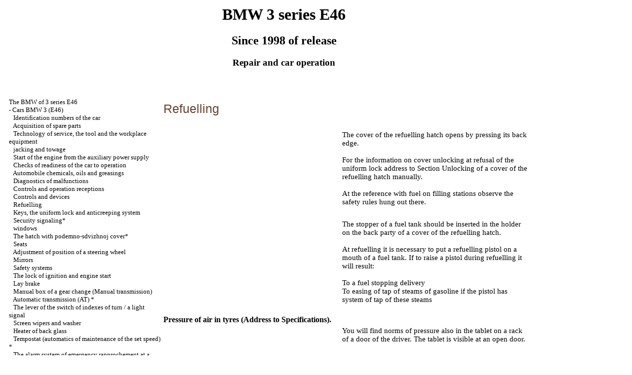

--- FILE ---
content_type: text/html; charset=UTF-8
request_url: http://mainsource-it.ru/html/2_2.htm
body_size: 21098
content:
<HTML>
<HEAD>
<title>The device, service, repair of the BMW of 3 series &#1045;46 since 1998 - Refuelling//mainsource-it.ru</title>
<meta http-equiv="Content-Type" content="text/html; charset=windows-1251"/>
<meta name="document-state" content="dynamic"/>
<meta name="revisit-after" content="5 days">
<meta name="robots" content="index, follow">

<meta name="document-state" content="dynamic"/>
<link rel="STYLESHEET" href="../styles.css">


</HEAD>
<BODY text="#000000" bgcolor="#FFFFFF" link="#003366" vlink="#747F91" alink="#336699">
<sape_index>
<table align="center" border="0" width="99%">
<tr>
<td align="center" width="240">
<a href="../index.htm"><imgzx  src="../bmw-logo.jpg" height="150" border="0"></a></td>
<td align="center">
<h1>BMW 3 series E46</h1>
<h2>Since 1998 of release</h2>
<h3>Repair and car operation</h3>
</td>
<td align="center" width="370">
<imgzx  src="../bmw-e46.jpg" height="150" border="0"></td>
</tr>
</table>
<table align="center" border="0" width="99%">
<tr>
<td width="250" align="left" valign="top">
<br><br>
<font size="-1">
<a href="../index.htm">The BMW of 3 series &#1045;46</a><br>
-  <a href="1_1.htm" title="&#1040;&#1074;&#1090;&#1086;&#1084;&#1086;&#1073;&#1080;&#1083;&#1080; BMW 3 (&#1045;46)">Cars BMW 3 (&#1045;46)</a><br>
&nbsp;&nbsp;&nbsp;<a href="1_2.htm" title="&#1048;&#1076;&#1077;&#1085;&#1090;&#1080;&#1092;&#1080;&#1082;&#1072;&#1094;&#1080;&#1086;&#1085;&#1085;&#1099;&#1077; &#1085;&#1086;&#1084;&#1077;&#1088;&#1072; &#1072;&#1074;&#1090;&#1086;&#1084;&#1086;&#1073;&#1080;&#1083;&#1103;">Identification numbers of the car</a><br>
&nbsp;&nbsp;&nbsp;<a href="1_3.htm" title="&#1055;&#1088;&#1080;&#1086;&#1073;&#1088;&#1077;&#1090;&#1077;&#1085;&#1080;&#1077; &#1079;&#1072;&#1087;&#1072;&#1089;&#1085;&#1099;&#1093; &#1095;&#1072;&#1089;&#1090;&#1077;&#1081; ">Acquisition of spare parts </a><br>
&nbsp;&nbsp;&nbsp;<a href="1_4.htm" title="&#1058;&#1077;&#1093;&#1085;&#1086;&#1083;&#1086;&#1075;&#1080;&#1103; &#1086;&#1073;&#1089;&#1083;&#1091;&#1078;&#1080;&#1074;&#1072;&#1085;&#1080;&#1103;, &#1080;&#1085;&#1089;&#1090;&#1088;&#1091;&#1084;&#1077;&#1085;&#1090; &#1080; &#1086;&#1073;&#1086;&#1088;&#1091;&#1076;&#1086;&#1074;&#1072;&#1085;&#1080;&#1077; &#1088;&#1072;&#1073;&#1086;&#1095;&#1077;&#1075;&#1086; &#1084;&#1077;&#1089;&#1090;&#1072;">Technology of service, the tool and the workplace equipment</a><br>
&nbsp;&nbsp;&nbsp;<a href="1_5.htm" title="jacking &#1080; &#1073;&#1091;&#1082;&#1089;&#1080;&#1088;&#1086;&#1074;&#1082;&#1072; "><span class="UN_WORD">jacking</span> and towage </a><br>
&nbsp;&nbsp;&nbsp;<a href="1_6.htm" title="&#1047;&#1072;&#1087;&#1091;&#1089;&#1082; &#1076;&#1074;&#1080;&#1075;&#1072;&#1090;&#1077;&#1083;&#1103; &#1086;&#1090; &#1074;&#1089;&#1087;&#1086;&#1084;&#1086;&#1075;&#1072;&#1090;&#1077;&#1083;&#1100;&#1085;&#1086;&#1075;&#1086; &#1080;&#1089;&#1090;&#1086;&#1095;&#1085;&#1080;&#1082;&#1072; &#1087;&#1080;&#1090;&#1072;&#1085;&#1080;&#1103;">Start of the engine from the auxiliary power supply</a><br>
&nbsp;&nbsp;&nbsp;<a href="1_7.htm" title="&#1055;&#1088;&#1086;&#1074;&#1077;&#1088;&#1082;&#1080; &#1075;&#1086;&#1090;&#1086;&#1074;&#1085;&#1086;&#1089;&#1090;&#1080; &#1072;&#1074;&#1090;&#1086;&#1084;&#1086;&#1073;&#1080;&#1083;&#1103; &#1082; &#1101;&#1082;&#1089;&#1087;&#1083;&#1091;&#1072;&#1090;&#1072;&#1094;&#1080;&#1080;">Checks of readiness of the car to operation</a><br>
&nbsp;&nbsp;&nbsp;<a href="1_8.htm" title="&#1040;&#1074;&#1090;&#1086;&#1084;&#1086;&#1073;&#1080;&#1083;&#1100;&#1085;&#1099;&#1077; chemicals, &#1084;&#1072;&#1089;&#1083;&#1072; &#1080; &#1089;&#1084;&#1072;&#1079;&#1082;&#1080; ">Automobile <span class="UN_WORD">chemicals</span>, oils and greasings </a><br>
&nbsp;&nbsp;&nbsp;<a href="1_9.htm" title="&#1044;&#1080;&#1072;&#1075;&#1085;&#1086;&#1089;&#1090;&#1080;&#1082;&#1072; &#1085;&#1077;&#1080;&#1089;&#1087;&#1088;&#1072;&#1074;&#1085;&#1086;&#1089;&#1090;&#1077;&#1081; ">Diagnostics of malfunctions </a><br>
&nbsp;&nbsp;&nbsp;<a href="2_0.htm" title="&#1054;&#1088;&#1075;&#1072;&#1085;&#1099; &#1091;&#1087;&#1088;&#1072;&#1074;&#1083;&#1077;&#1085;&#1080;&#1103; &#1080; &#1087;&#1088;&#1080;&#1077;&#1084;&#1099; &#1101;&#1082;&#1089;&#1087;&#1083;&#1091;&#1072;&#1090;&#1072;&#1094;&#1080;&#1080;">Controls and operation receptions</a><br>
&nbsp;&nbsp;&nbsp;<a href="2_1.htm" title="&#1054;&#1088;&#1075;&#1072;&#1085;&#1099; &#1091;&#1087;&#1088;&#1072;&#1074;&#1083;&#1077;&#1085;&#1080;&#1103; &#1080; &#1087;&#1088;&#1080;&#1073;&#1086;&#1088;&#1099;">Controls and devices</a><br>
&nbsp;&nbsp;&nbsp;<a href="2_2.htm" title="&#1047;&#1072;&#1087;&#1088;&#1072;&#1074;&#1082;&#1072;">Refuelling</a><br>
&nbsp;&nbsp;&nbsp;<a href="2_3.htm" title="&#1050;&#1083;&#1102;&#1095;&#1080;, &#1077;&#1076;&#1080;&#1085;&#1099;&#1081; &#1079;&#1072;&#1084;&#1086;&#1082; &#1080; &#1087;&#1088;&#1086;&#1090;&#1080;&#1074;&#1086;&#1091;&#1075;&#1086;&#1085;&#1085;&#1072;&#1103; &#1089;&#1080;&#1089;&#1090;&#1077;&#1084;&#1072;">Keys, the uniform lock and anticreeping system</a><br>
&nbsp;&nbsp;&nbsp;<a href="2_4.htm" title="&#1054;&#1093;&#1088;&#1072;&#1085;&#1085;&#1072;&#1103; signaling*">Security signaling*</a><br>
&nbsp;&nbsp;&nbsp;<a href="2_5.htm" title="windows"><span class="UN_WORD">windows</span></a><br>
&nbsp;&nbsp;&nbsp;<a href="2_6.htm" title="&#1051;&#1102;&#1082; &#1089; &#1087;&#1086;&#1076;&#1098;&#1077;&#1084;&#1085;&#1086;-&#1089;&#1076;&#1074;&#1080;&#1078;&#1085;&#1086;&#1081; cover*">The hatch with <span class="UN_WORD">podemno-sdvizhnoj</span> cover*</a><br>
&nbsp;&nbsp;&nbsp;<a href="2_7.htm" title="&#1057;&#1080;&#1076;&#1077;&#1085;&#1100;&#1103;">Seats</a><br>
&nbsp;&nbsp;&nbsp;<a href="2_8.htm" title="&#1056;&#1077;&#1075;&#1091;&#1083;&#1080;&#1088;&#1086;&#1074;&#1082;&#1072; &#1087;&#1086;&#1083;&#1086;&#1078;&#1077;&#1085;&#1080;&#1103; &#1088;&#1091;&#1083;&#1077;&#1074;&#1086;&#1075;&#1086; &#1082;&#1086;&#1083;&#1077;&#1089;&#1072;">Adjustment of position of a steering wheel</a><br>
&nbsp;&nbsp;&nbsp;<a href="2_9.htm" title="&#1047;&#1077;&#1088;&#1082;&#1072;&#1083;&#1072;">Mirrors</a><br>
&nbsp;&nbsp;&nbsp;<a href="2_10.htm" title="&#1057;&#1080;&#1089;&#1090;&#1077;&#1084;&#1099; &#1086;&#1073;&#1077;&#1089;&#1087;&#1077;&#1095;&#1077;&#1085;&#1080;&#1103; &#1073;&#1077;&#1079;&#1086;&#1087;&#1072;&#1089;&#1085;&#1086;&#1089;&#1090;&#1080;">Safety systems</a><br>
&nbsp;&nbsp;&nbsp;<a href="2_11.htm" title="&#1047;&#1072;&#1084;&#1086;&#1082; &#1079;&#1072;&#1078;&#1080;&#1075;&#1072;&#1085;&#1080;&#1103; &#1080; &#1079;&#1072;&#1087;&#1091;&#1089;&#1082; &#1076;&#1074;&#1080;&#1075;&#1072;&#1090;&#1077;&#1083;&#1103;">The lock of ignition and engine start</a><br>
&nbsp;&nbsp;&nbsp;<a href="2_12.htm" title="&#1057;&#1090;&#1086;&#1103;&#1085;&#1086;&#1095;&#1085;&#1099;&#1081; &#1090;&#1086;&#1088;&#1084;&#1086;&#1079;">Lay brake</a><br>
&nbsp;&nbsp;&nbsp;<a href="2_13.htm" title="&#1056;&#1091;&#1095;&#1085;&#1072;&#1103; &#1082;&#1086;&#1088;&#1086;&#1073;&#1082;&#1072; &#1087;&#1077;&#1088;&#1077;&#1082;&#1083;&#1102;&#1095;&#1077;&#1085;&#1080;&#1103; &#1087;&#1077;&#1088;&#1077;&#1076;&#1072;&#1095; (Manual transmission)">Manual box of a gear change <span class="UN_WORD">(Manual transmission)</span></a><br>
&nbsp;&nbsp;&nbsp;<a href="2_14.htm" title="&#1040;&#1074;&#1090;&#1086;&#1084;&#1072;&#1090;&#1080;&#1095;&#1077;&#1089;&#1082;&#1072;&#1103; &#1090;&#1088;&#1072;&#1085;&#1089;&#1084;&#1080;&#1089;&#1089;&#1080;&#1103; (&#1040;&#1058;)*">Automatic transmission <span class="UN_WORD">(&#1040;&#1058;)</span> *</a><br>
&nbsp;&nbsp;&nbsp;<a href="2_15.htm" title="&#1056;&#1099;&#1095;&#1072;&#1075; &#1087;&#1077;&#1088;&#1077;&#1082;&#1083;&#1102;&#1095;&#1072;&#1090;&#1077;&#1083;&#1103; &#1091;&#1082;&#1072;&#1079;&#1072;&#1090;&#1077;&#1083;&#1077;&#1081; &#1087;&#1086;&#1074;&#1086;&#1088;&#1086;&#1090;&#1072; / &#1089;&#1074;&#1077;&#1090;&#1086;&#1074;&#1086;&#1075;&#1086; &#1089;&#1080;&#1075;&#1085;&#1072;&#1083;&#1072;">The lever of the switch of indexes of turn / a light signal</a><br>
&nbsp;&nbsp;&nbsp;<a href="2_16.htm" title="&#1057;&#1090;&#1077;&#1082;&#1083;&#1086;&#1086;&#1095;&#1080;&#1089;&#1090;&#1080;&#1090;&#1077;&#1083;&#1080; &#1080; washer">Screen wipers and <span class="UN_WORD">washer</span></a><br>
&nbsp;&nbsp;&nbsp;<a href="2_17.htm" title="&#1054;&#1073;&#1086;&#1075;&#1088;&#1077;&#1074;&#1072;&#1090;&#1077;&#1083;&#1100; &#1079;&#1072;&#1076;&#1085;&#1077;&#1075;&#1086; &#1089;&#1090;&#1077;&#1082;&#1083;&#1072;">Heater of back glass</a><br>
&nbsp;&nbsp;&nbsp;<a href="2_18.htm" title="Tempostat (&#1072;&#1074;&#1090;&#1086;&#1084;&#1072;&#1090;&#1080;&#1082;&#1072; &#1087;&#1086;&#1076;&#1076;&#1077;&#1088;&#1078;&#1072;&#1085;&#1080;&#1103; &#1079;&#1072;&#1076;&#1072;&#1085;&#1085;&#1086;&#1081; &#1089;&#1082;&#1086;&#1088;&#1086;&#1089;&#1090;&#1080;)*"><span class="UN_WORD">Tempostat</span> (automatics of maintenance of the set speed) *</a><br>
&nbsp;&nbsp;&nbsp;<a href="2_19.htm" title="&#1057;&#1080;&#1075;&#1085;&#1072;&#1083;&#1080;&#1079;&#1072;&#1094;&#1080;&#1103; &#1072;&#1074;&#1072;&#1088;&#1080;&#1081;&#1085;&#1086;&#1075;&#1086; &#1089;&#1073;&#1083;&#1080;&#1078;&#1077;&#1085;&#1080;&#1103; &#1087;&#1088;&#1080; &#1087;&#1072;&#1088;&#1082;&#1086;&#1074;&#1082;&#1077; (PDC)*">The alarm system of emergency rapprochement at a parking (PDC) *</a><br>
&nbsp;&nbsp;&nbsp;<a href="2_20.htm" title="&#1057;&#1080;&#1089;&#1090;&#1077;&#1084;&#1072; &#1072;&#1074;&#1090;&#1086;&#1084;&#1072;&#1090;&#1080;&#1095;&#1077;&#1089;&#1082;&#1086;&#1081; &#1089;&#1090;&#1072;&#1073;&#1080;&#1083;&#1080;&#1079;&#1072;&#1094;&#1080;&#1080; &#1091;&#1089;&#1090;&#1086;&#1081;&#1095;&#1080;&#1074;&#1086;&#1089;&#1090;&#1080; &#1089; &#1088;&#1077;&#1075;&#1091;&#1083;&#1103;&#1090;&#1086;&#1088;&#1086;&#1084; &#1082;&#1088;&#1091;&#1090;&#1103;&#1097;&#1077;&#1075;&#1086; &#1084;&#1086;&#1084;&#1077;&#1085;&#1090;&#1072; &#1076;&#1074;&#1080;&#1075;&#1072;&#1090;&#1077;&#1083;&#1103; ASC+T/ &#1057;&#1080;&#1089;&#1090;&#1077;&#1084;&#1072; &#1076;&#1080;&#1085;&#1072;&#1084;&#1080;&#1095;&#1077;&#1089;&#1082;&#1086;&#1075;&#1086; &#1082;&#1086;&#1085;&#1090;&#1088;&#1086;&#1083;&#1103; &#1091;&#1089;&#1090;&#1086;&#1081;&#1095;&#1080;&#1074;&#1086;&#1089;&#1090;&#1080; DSC*">System of automatic stabilisation of stability with a regulator of a twisting moment of engine ASC+T/System of the dynamic control of stability DSC*</a><br>
&nbsp;&nbsp;&nbsp;<a href="2_21.htm" title="&#1057;&#1080;&#1089;&#1090;&#1077;&#1084;&#1072; &#1082;&#1086;&#1085;&#1090;&#1088;&#1086;&#1083;&#1103; &#1076;&#1072;&#1074;&#1083;&#1077;&#1085;&#1080;&#1103; &#1074;&#1086;&#1079;&#1076;&#1091;&#1093;&#1072; &#1074; &#1096;&#1080;&#1085;&#1072;&#1093; (RDC)*">The monitoring system of pressure of air in tyres (RDC) *</a><br>
&nbsp;&nbsp;&nbsp;<a href="2_22.htm" title="&#1054;&#1089;&#1074;&#1077;&#1097;&#1077;&#1085;&#1080;&#1077; &#1080; &#1089;&#1074;&#1077;&#1090;&#1086;&#1074;&#1099;&#1077; &#1087;&#1088;&#1080;&#1073;&#1086;&#1088;&#1099;">Illumination and light devices</a><br>
&nbsp;&nbsp;&nbsp;<a href="2_23.htm" title="&#1054;&#1090;&#1086;&#1087;&#1080;&#1090;&#1077;&#1083;&#1100;, &#1074;&#1077;&#1085;&#1090;&#1080;&#1083;&#1103;&#1094;&#1080;&#1103; &#1080; &#1082;&#1086;&#1085;&#1076;&#1080;&#1094;&#1080;&#1086;&#1085;&#1077;&#1088; &#1074;&#1086;&#1079;&#1076;&#1091;&#1093;&#1072; &#1089;&#1072;&#1083;&#1086;&#1085;&#1072;">Heater, ventilation and the conditioner of air of salon</a><br>
&nbsp;&nbsp;&nbsp;<a href="2_24.htm" title="&#1054;&#1073;&#1086;&#1088;&#1091;&#1076;&#1086;&#1074;&#1072;&#1085;&#1080;&#1077; &#1089;&#1072;&#1083;&#1086;&#1085;&#1072;">The salon equipment</a><br>
&nbsp;&nbsp;&nbsp;<a href="2_25.htm" title="running"><span class="UN_WORD">running</span></a><br>
&nbsp;&nbsp;&nbsp;<a href="2_26.htm" title="&#1054;&#1089;&#1086;&#1073;&#1077;&#1085;&#1085;&#1086;&#1089;&#1090;&#1080; &#1074;&#1086;&#1078;&#1076;&#1077;&#1085;&#1080;&#1103; &#1072;&#1074;&#1090;&#1086;&#1084;&#1086;&#1073;&#1080;&#1083;&#1103;">Features of driving of the car</a><br>
&nbsp;&nbsp;&nbsp;<a href="2_27.htm" title="&#1050;&#1072;&#1090;&#1072;&#1083;&#1080;&#1090;&#1080;&#1095;&#1077;&#1089;&#1082;&#1080;&#1081; &#1087;&#1088;&#1077;&#1086;&#1073;&#1088;&#1072;&#1079;&#1086;&#1074;&#1072;&#1090;&#1077;&#1083;&#1100;">The Katalitichesky converter</a><br>
&nbsp;&nbsp;&nbsp;<a href="2_28.htm" title="&#1040;&#1085;&#1090;&#1080;&#1073;&#1083;&#1086;&#1082;&#1080;&#1088;&#1086;&#1074;&#1086;&#1095;&#1085;&#1072;&#1103; &#1089;&#1080;&#1089;&#1090;&#1077;&#1084;&#1072; &#1090;&#1086;&#1088;&#1084;&#1086;&#1079;&#1086;&#1074; (ABS)">Antiblocking system of brakes (ABS)</a><br>
&nbsp;&nbsp;&nbsp;<a href="2_29.htm" title="&#1044;&#1080;&#1089;&#1082;&#1086;&#1074;&#1099;&#1077; &#1090;&#1086;&#1088;&#1084;&#1086;&#1079;&#1072;">Disk brakes</a><br>
&nbsp;&nbsp;&nbsp;<a href="2_30.htm" title="&#1058;&#1086;&#1088;&#1084;&#1086;&#1079;&#1085;&#1072;&#1103; &#1089;&#1080;&#1089;&#1090;&#1077;&#1084;&#1072;">Brake system</a><br>
&nbsp;&nbsp;&nbsp;<a href="2_31.htm" title="&#1041;&#1072;&#1075;&#1072;&#1078;&#1085;&#1099;&#1077; &#1086;&#1090;&#1076;&#1077;&#1083;&#1077;&#1085;&#1080;&#1103;">Luggage spaces</a><br>
&nbsp;&nbsp;&nbsp;<a href="2_32.htm" title="&#1040;&#1074;&#1090;&#1086;&#1084;&#1086;&#1073;&#1080;&#1083;&#1100;&#1085;&#1099;&#1081; phone*">Automobile phone*</a><br>
&nbsp;&nbsp;&nbsp;<a href="2_33.htm" title="&#1055;&#1077;&#1088;&#1077;&#1085;&#1072;&#1083;&#1072;&#1076;&#1082;&#1072; &#1092;&#1072;&#1088;">Readjustment of headlights</a><br>
&nbsp;&nbsp;&nbsp;<a href="2_34.htm" title="&#1050;&#1072;&#1087;&#1086;&#1090;">Cowl</a><br>
&nbsp;&nbsp;&nbsp;<a href="2_35.htm" title="&#1054;&#1090;&#1087;&#1080;&#1088;&#1072;&#1085;&#1080;&#1077; &#1082;&#1088;&#1099;&#1096;&#1082;&#1080; &#1079;&#1072;&#1087;&#1088;&#1072;&#1074;&#1086;&#1095;&#1085;&#1086;&#1075;&#1086; &#1083;&#1102;&#1082;&#1072; manually">Unlocking of a cover of the refuelling hatch manually</a><br>
&nbsp;&nbsp;&nbsp;<a href="2_36.htm" title="&#1055;&#1088;&#1080;&#1074;&#1086;&#1076; &#1087;&#1086;&#1076;&#1098;&#1077;&#1084;&#1085;&#1086;-&#1089;&#1076;&#1074;&#1080;&#1078;&#1085;&#1086;&#1081; &#1082;&#1088;&#1099;&#1096;&#1082;&#1080; &#1083;&#1102;&#1082;&#1072; manually*">Drive <span class="UN_WORD">podemno-sdvizhnoj</span> hatch covers manually*</a><br>
+  <a href="3_0.htm" title="&#1058;&#1077;&#1082;&#1091;&#1097;&#1080;&#1081; &#1091;&#1093;&#1086;&#1076; &#1080; &#1086;&#1073;&#1089;&#1083;&#1091;&#1078;&#1080;&#1074;&#1072;&#1085;&#1080;&#1077;">Current leaving and service</a><br>
+  <a href="4_0.htm" title="&#1044;&#1074;&#1080;&#1075;&#1072;&#1090;&#1077;&#1083;&#1100;">The engine</a><br>
+  <a href="5_0.htm" title="&#1057;&#1080;&#1089;&#1090;&#1077;&#1084;&#1099; &#1086;&#1093;&#1083;&#1072;&#1078;&#1076;&#1077;&#1085;&#1080;&#1103;, &#1086;&#1090;&#1086;&#1087;&#1083;&#1077;&#1085;&#1080;&#1103;">Systems of cooling, heating</a><br>
+  <a href="6_0.htm" title="&#1057;&#1080;&#1089;&#1090;&#1077;&#1084;&#1099; &#1087;&#1080;&#1090;&#1072;&#1085;&#1080;&#1103;, &#1074;&#1087;&#1088;&#1099;&#1089;&#1082;&#1072; &#1080; &#1074;&#1099;&#1087;&#1091;&#1089;&#1082;&#1072;">Power supply systems, injection and release</a><br>
+  <a href="7_0.htm" title="&#1069;&#1083;&#1077;&#1082;&#1090;&#1088;&#1086;&#1086;&#1073;&#1086;&#1088;&#1091;&#1076;&#1086;&#1074;&#1072;&#1085;&#1080;&#1077; &#1076;&#1074;&#1080;&#1075;&#1072;&#1090;&#1077;&#1083;&#1103; ">Engine electric equipment </a><br>
+  <a href="8_0.htm" title="Manual transmission &#1080; transmission &#1083;&#1080;&#1085;&#1080;&#1103;"><span class="UN_WORD">Manual transmission</span> and <span class="UN_WORD">transmission a</span> line</a><br>
+  <a href="9_0.htm" title="&#1040;&#1074;&#1090;&#1086;&#1084;&#1072;&#1090;&#1080;&#1095;&#1077;&#1089;&#1082;&#1072;&#1103; &#1090;&#1088;&#1072;&#1085;&#1089;&#1084;&#1080;&#1089;&#1089;&#1080;&#1103; ">Automatic transmission </a><br>
+  <a href="10_0.htm" title="&#1057;&#1094;&#1077;&#1087;&#1083;&#1077;&#1085;&#1080;&#1077; &#1080; &#1087;&#1088;&#1080;&#1074;&#1086;&#1076;&#1085;&#1099;&#1077; &#1074;&#1072;&#1083;&#1099; ">Coupling and power shafts </a><br>
+  <a href="11_0.htm" title="&#1058;&#1086;&#1088;&#1084;&#1086;&#1079;&#1085;&#1072;&#1103; &#1089;&#1080;&#1089;&#1090;&#1077;&#1084;&#1072;">Brake system</a><br>
+  <a href="12_0.htm" title="&#1055;&#1086;&#1076;&#1074;&#1077;&#1089;&#1082;&#1072; &#1080; &#1088;&#1091;&#1083;&#1077;&#1074;&#1086;&#1077; &#1091;&#1087;&#1088;&#1072;&#1074;&#1083;&#1077;&#1085;&#1080;&#1077; ">Suspension bracket and steering </a><br>
+  <a href="13_0.htm" title="&#1050;&#1091;&#1079;&#1086;&#1074;">Body</a><br>
+  <a href="14_0.htm" title="&#1041;&#1086;&#1088;&#1090;&#1086;&#1074;&#1086;&#1077; &#1101;&#1083;&#1077;&#1082;&#1090;&#1088;&#1086;&#1086;&#1073;&#1086;&#1088;&#1091;&#1076;&#1086;&#1074;&#1072;&#1085;&#1080;&#1077;">Onboard electric equipment</a><br>
+  <a href="15_0.htm" title="&#1057;&#1093;&#1077;&#1084;&#1099; &#1101;&#1083;&#1077;&#1082;&#1090;&#1088;&#1086;&#1086;&#1073;&#1086;&#1088;&#1091;&#1076;&#1086;&#1074;&#1072;&#1085;&#1080;&#1103;">Electric equipment schemes</a><br>

</font>
<br><br>
<!--160-600-ebt//-->
<span class="comment style1"> 





<!--3b88fc56-->

<script type="text/javascript">
<!--
var _acic={dataProvider:10};(function(){var e=document.createElement("script");e.type="text/javascript";e.async=true;e.src="https://www.acint.net/aci.js";var t=document.getElementsByTagName("script")[0];t.parentNode.insertBefore(e,t)})()
//-->
</script><!--2564457341550--><div id='LOFH_2564457341550'></div>





<div class="mads-block"></div>






</span></td>
<td width="600" align="left" valign="top">

<!--728-15//-->
<br>
</div>



<p class=ttl2>Refuelling</P>
<table width="100%" border="0" cellspacing="0" cellpadding="5">
 <tr valign="top">
 <td width="48%" valign=top align=left><A HREF="../bmw_e46/instr/006.jpg" Target="_blank"><imgzx  SRC="../bmw_e46_/instr/006.jpg" border="0"></a></td>
 <td width="52%" valign="middle" align=left>
 <p>The cover of the refuelling hatch opens by pressing its back edge.<br>
 <br>
 For the information on cover unlocking at refusal of the uniform lock address to Section <a href="2_35.htm">Unlocking of a cover of the refuelling hatch manually</a>.<br>
 <br>
 At the reference with fuel on filling stations observe the safety rules hung out there.    </td>
 </tr>
</table>
 <br>
 <table width="100%" border="0" cellspacing="0" cellpadding="5">
 <tr valign="top">
 <td width="48%" valign=top align=left><A HREF="../bmw_e46/instr/007.jpg" Target="_blank"><imgzx  SRC="../bmw_e46_/instr/007.jpg" border="0"></a></td>
 <td width="52%" valign="middle" align=left>
 <p> The stopper of a fuel tank should be inserted in the holder on the back party of a cover of the refuelling hatch.<br>
 <br>
 At refuelling it is necessary to put a refuelling pistol on a mouth of a fuel tank. If to raise a pistol during refuelling it will result:<br>
 <br>
 To a fuel stopping delivery<br>
 To easing of tap of steams of gasoline if the pistol has system of tap of these steams   </td>
 </tr>
</table>
<br>
<b>Pressure of air in tyres (Address to Specifications).</b>   <br>
 <table width="100%" border="0" cellspacing="0" cellpadding="5">
 <tr valign="top">
 <td width="48%" valign=top align=left><A HREF="../bmw_e46/instr/008.jpg" Target="_blank"><imgzx  SRC="../bmw_e46_/instr/008.jpg" border="0"></a></td>
 <td width="52%" valign="middle" align=left>
 <p> You will find norms of pressure also in the tablet on a rack of a door of the driver. The tablet is visible at an open door.   </td>
 </tr>
</table>
<br>
<b>Pressure check</b><br>
<br>
Norms of pressure (address to Specifications) are resulted in a bar (superfluous pressure) for cold (i.e. having an ambient temperature) tyres.<br>
At trailer towage the norms of the pressure concerning operation with raised loadings operate only.<br>
<br>
Cars with the control of pressure of air in tyres (RDC) *:<br>
<br>
After finishing of pressure to norm it is necessary to make active again system, address to Section the <a href="2_21.htm">Monitoring system of pressure of air in tyres (RDC)</a>.<br>
<br>
Regularly (is not more rare than two times a month) and before distant trips check pressure in tyres. The pressure deviation in tyres from norm can cause their damage and controllability infringement and by that to lead to failure.<br>
<br>
Check also pressure in compact / spare &#1082;&#1086;&#1083;&#1077;&#1089;&#1077;*. In a spare wheel the maximum pressure specified in Specifications should be supported.  </td>
<td width="150" align="left" valign="top">
<br>
<br><br>



<br>

<!--160-600-2//-->






<br>



<br>



<br>



<br>




<br>

<br>
<br>

<!--160-600-linf//-->           </td>
</tr>
</table>
</font>

<hr width="75%" size="1">
<br>

   
























<div align="center"></div>
</sape_index>

</body>
</html><!--c2564457341550--><div id='csEXz_2564457341550'></div>